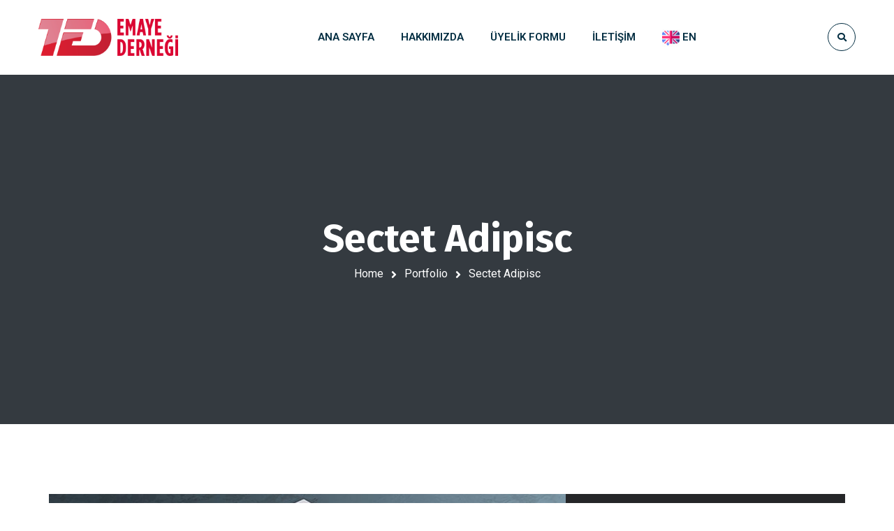

--- FILE ---
content_type: text/html; charset=UTF-8
request_url: http://www.emayedernegi.com/portfolio-item/sectet-adipisc/
body_size: 10740
content:
<!DOCTYPE html>
<html lang="tr">
<head>
	<meta name="viewport" content="width=device-width, initial-scale=1" />
	<meta http-equiv="Content-Type" content="text/html; charset=UTF-8" />
	<title>Sectet Adipisc &#8211; Emaye Derneği</title>
<meta name='robots' content='max-image-preview:large' />
<link rel='dns-prefetch' href='//fonts.googleapis.com' />
<link rel='dns-prefetch' href='//s.w.org' />
<link rel="alternate" type="application/rss+xml" title="Emaye Derneği &raquo; beslemesi" href="http://www.emayedernegi.com/feed/" />
<link rel="alternate" type="application/rss+xml" title="Emaye Derneği &raquo; yorum beslemesi" href="http://www.emayedernegi.com/comments/feed/" />
<link rel="alternate" type="application/rss+xml" title="Emaye Derneği &raquo; Sectet Adipisc yorum beslemesi" href="http://www.emayedernegi.com/portfolio-item/sectet-adipisc/feed/" />
<link rel='stylesheet' id='owl-carousel-css'  href='http://www.emayedernegi.com/wp-content/plugins/gyan-elements/assets/css/owl.carousel.min.css?ver=2.3.4' type='text/css' media='all' />
<link rel='stylesheet' id='magnific-popup-css'  href='http://www.emayedernegi.com/wp-content/plugins/gyan-elements/assets/css/magnific-popup.min.css?ver=1.1.0' type='text/css' media='all' />
<link rel='stylesheet' id='gyan-global-css'  href='http://www.emayedernegi.com/wp-content/plugins/gyan-elements/addons/css/gyan-global-min.css?ver=1.1.6' type='text/css' media='all' />
<link rel='stylesheet' id='gyan-grid-css'  href='http://www.emayedernegi.com/wp-content/plugins/gyan-elements/addons/css/gyan-grid-min.css?ver=1.1.6' type='text/css' media='all' />
<link rel='stylesheet' id='gyan-basic-addons-css'  href='http://www.emayedernegi.com/wp-content/plugins/gyan-elements/addons/css/gyan-basic-addons-min.css?ver=1.1.6' type='text/css' media='all' />
<link rel='stylesheet' id='gyan-advanced-addons-css'  href='http://www.emayedernegi.com/wp-content/plugins/gyan-elements/addons/css/gyan-advanced-addons-min.css?ver=1.1.6' type='text/css' media='all' />
<link rel='stylesheet' id='gyan-portfolio-css'  href='http://www.emayedernegi.com/wp-content/plugins/gyan-elements/addons/css/gyan-portfolio-min.css?ver=1.1.6' type='text/css' media='all' />
<link rel='stylesheet' id='wp-block-library-css'  href='http://www.emayedernegi.com/wp-includes/css/dist/block-library/style.min.css?ver=5.7.1' type='text/css' media='all' />
<link rel='stylesheet' id='gyan-widget-style-css'  href='http://www.emayedernegi.com/wp-content/plugins/gyan-elements/widgets/custom-widgets-min.css?ver=1.1.6' type='text/css' media='all' />
<link rel='stylesheet' id='rs-plugin-settings-css'  href='http://www.emayedernegi.com/wp-content/plugins/revslider/public/assets/css/rs6.css?ver=6.3.4' type='text/css' media='all' />
<style id='rs-plugin-settings-inline-css' type='text/css'>
#rs-demo-id {}
</style>
<link rel='stylesheet' id='swm-google-fonts-css'  href='//fonts.googleapis.com/css?family=Roboto%3A400%2C400italic%2C500%2C500italic%2C600%2C600italic%2C700%2C700italic%7CRoboto%3A600%7CFira+Sans%3A700%7CFira+Sans%3A700%7CFira+Sans%3A700&#038;display=swap&#038;subset=latin%2Clatin-ext&#038;ver=1.1.6' type='text/css' media='all' />
<link rel='stylesheet' id='font-awesome-free-css'  href='http://www.emayedernegi.com/wp-content/themes/bizix/webfonts/font-awesome.min.css?ver=1.1.6' type='text/css' media='all' />
<link rel='stylesheet' id='swm-theme-style-minify-css'  href='http://www.emayedernegi.com/wp-content/themes/bizix/css/global-header-layout-min.css?ver=1.1.6' type='text/css' media='all' />
<link rel='stylesheet' id='elementor-icons-css'  href='http://www.emayedernegi.com/wp-content/plugins/elementor/assets/lib/eicons/css/elementor-icons.min.css?ver=5.12.0' type='text/css' media='all' />
<link rel='stylesheet' id='elementor-frontend-css'  href='http://www.emayedernegi.com/wp-content/plugins/elementor/assets/css/frontend.min.css?ver=3.3.1' type='text/css' media='all' />
<style id='elementor-frontend-inline-css' type='text/css'>
@font-face{font-family:eicons;src:url(http://www.emayedernegi.com/wp-content/plugins/elementor/assets/lib/eicons/fonts/eicons.eot?5.10.0);src:url(http://www.emayedernegi.com/wp-content/plugins/elementor/assets/lib/eicons/fonts/eicons.eot?5.10.0#iefix) format("embedded-opentype"),url(http://www.emayedernegi.com/wp-content/plugins/elementor/assets/lib/eicons/fonts/eicons.woff2?5.10.0) format("woff2"),url(http://www.emayedernegi.com/wp-content/plugins/elementor/assets/lib/eicons/fonts/eicons.woff?5.10.0) format("woff"),url(http://www.emayedernegi.com/wp-content/plugins/elementor/assets/lib/eicons/fonts/eicons.ttf?5.10.0) format("truetype"),url(http://www.emayedernegi.com/wp-content/plugins/elementor/assets/lib/eicons/fonts/eicons.svg?5.10.0#eicon) format("svg");font-weight:400;font-style:normal}
</style>
<link rel='stylesheet' id='elementor-post-8-css'  href='http://www.emayedernegi.com/wp-content/uploads/elementor/css/post-8.css?ver=1627208055' type='text/css' media='all' />
<link rel='stylesheet' id='elementor-global-css'  href='http://www.emayedernegi.com/wp-content/uploads/elementor/css/global.css?ver=1627208056' type='text/css' media='all' />
<link rel='stylesheet' id='elementor-post-1122-css'  href='http://www.emayedernegi.com/wp-content/uploads/elementor/css/post-1122.css?ver=1631849628' type='text/css' media='all' />
<link rel='stylesheet' id='google-fonts-1-css'  href='https://fonts.googleapis.com/css?family=Roboto%3A100%2C100italic%2C200%2C200italic%2C300%2C300italic%2C400%2C400italic%2C500%2C500italic%2C600%2C600italic%2C700%2C700italic%2C800%2C800italic%2C900%2C900italic%7CRoboto+Slab%3A100%2C100italic%2C200%2C200italic%2C300%2C300italic%2C400%2C400italic%2C500%2C500italic%2C600%2C600italic%2C700%2C700italic%2C800%2C800italic%2C900%2C900italic&#038;display=auto&#038;subset=latin-ext&#038;ver=5.7.1' type='text/css' media='all' />
<script type='text/javascript' src='http://www.emayedernegi.com/wp-includes/js/jquery/jquery.min.js?ver=3.5.1' id='jquery-core-js'></script>
<script type='text/javascript' src='http://www.emayedernegi.com/wp-includes/js/jquery/jquery-migrate.min.js?ver=3.3.2' id='jquery-migrate-js'></script>
<script type='text/javascript' src='http://www.emayedernegi.com/wp-content/plugins/revslider/public/assets/js/rbtools.min.js?ver=6.3.4' id='tp-tools-js'></script>
<script type='text/javascript' src='http://www.emayedernegi.com/wp-content/plugins/revslider/public/assets/js/rs6.min.js?ver=6.3.4' id='revmin-js'></script>
<link rel="https://api.w.org/" href="http://www.emayedernegi.com/wp-json/" /><link rel="alternate" type="application/json" href="http://www.emayedernegi.com/wp-json/wp/v2/portfolio/1122" /><link rel="EditURI" type="application/rsd+xml" title="RSD" href="http://www.emayedernegi.com/xmlrpc.php?rsd" />
<link rel="wlwmanifest" type="application/wlwmanifest+xml" href="http://www.emayedernegi.com/wp-includes/wlwmanifest.xml" /> 
<meta name="generator" content="WordPress 5.7.1" />
<link rel="canonical" href="http://www.emayedernegi.com/portfolio-item/sectet-adipisc/" />
<link rel='shortlink' href='http://www.emayedernegi.com/?p=1122' />
<link rel="alternate" type="application/json+oembed" href="http://www.emayedernegi.com/wp-json/oembed/1.0/embed?url=http%3A%2F%2Fwww.emayedernegi.com%2Fportfolio-item%2Fsectet-adipisc%2F" />
<link rel="alternate" type="text/xml+oembed" href="http://www.emayedernegi.com/wp-json/oembed/1.0/embed?url=http%3A%2F%2Fwww.emayedernegi.com%2Fportfolio-item%2Fsectet-adipisc%2F&#038;format=xml" />
<style type="text/css">.recentcomments a{display:inline !important;padding:0 !important;margin:0 !important;}</style><link rel="icon" href="http://www.emayedernegi.com/wp-content/uploads/2021/08/cropped-favicon-32x32.png" sizes="32x32" />
<link rel="icon" href="http://www.emayedernegi.com/wp-content/uploads/2021/08/cropped-favicon-192x192.png" sizes="192x192" />
<link rel="apple-touch-icon" href="http://www.emayedernegi.com/wp-content/uploads/2021/08/cropped-favicon-180x180.png" />
<meta name="msapplication-TileImage" content="http://www.emayedernegi.com/wp-content/uploads/2021/08/cropped-favicon-270x270.png" />
<script type="text/javascript">function setREVStartSize(e){
			//window.requestAnimationFrame(function() {				 
				window.RSIW = window.RSIW===undefined ? window.innerWidth : window.RSIW;	
				window.RSIH = window.RSIH===undefined ? window.innerHeight : window.RSIH;	
				try {								
					var pw = document.getElementById(e.c).parentNode.offsetWidth,
						newh;
					pw = pw===0 || isNaN(pw) ? window.RSIW : pw;
					e.tabw = e.tabw===undefined ? 0 : parseInt(e.tabw);
					e.thumbw = e.thumbw===undefined ? 0 : parseInt(e.thumbw);
					e.tabh = e.tabh===undefined ? 0 : parseInt(e.tabh);
					e.thumbh = e.thumbh===undefined ? 0 : parseInt(e.thumbh);
					e.tabhide = e.tabhide===undefined ? 0 : parseInt(e.tabhide);
					e.thumbhide = e.thumbhide===undefined ? 0 : parseInt(e.thumbhide);
					e.mh = e.mh===undefined || e.mh=="" || e.mh==="auto" ? 0 : parseInt(e.mh,0);		
					if(e.layout==="fullscreen" || e.l==="fullscreen") 						
						newh = Math.max(e.mh,window.RSIH);					
					else{					
						e.gw = Array.isArray(e.gw) ? e.gw : [e.gw];
						for (var i in e.rl) if (e.gw[i]===undefined || e.gw[i]===0) e.gw[i] = e.gw[i-1];					
						e.gh = e.el===undefined || e.el==="" || (Array.isArray(e.el) && e.el.length==0)? e.gh : e.el;
						e.gh = Array.isArray(e.gh) ? e.gh : [e.gh];
						for (var i in e.rl) if (e.gh[i]===undefined || e.gh[i]===0) e.gh[i] = e.gh[i-1];
											
						var nl = new Array(e.rl.length),
							ix = 0,						
							sl;					
						e.tabw = e.tabhide>=pw ? 0 : e.tabw;
						e.thumbw = e.thumbhide>=pw ? 0 : e.thumbw;
						e.tabh = e.tabhide>=pw ? 0 : e.tabh;
						e.thumbh = e.thumbhide>=pw ? 0 : e.thumbh;					
						for (var i in e.rl) nl[i] = e.rl[i]<window.RSIW ? 0 : e.rl[i];
						sl = nl[0];									
						for (var i in nl) if (sl>nl[i] && nl[i]>0) { sl = nl[i]; ix=i;}															
						var m = pw>(e.gw[ix]+e.tabw+e.thumbw) ? 1 : (pw-(e.tabw+e.thumbw)) / (e.gw[ix]);					
						newh =  (e.gh[ix] * m) + (e.tabh + e.thumbh);
					}				
					if(window.rs_init_css===undefined) window.rs_init_css = document.head.appendChild(document.createElement("style"));					
					document.getElementById(e.c).height = newh+"px";
					window.rs_init_css.innerHTML += "#"+e.c+"_wrapper { height: "+newh+"px }";				
				} catch(e){
					console.log("Failure at Presize of Slider:" + e)
				}					   
			//});
		  };</script>
<style id="swm_customizer_css_output" type="text/css">@media (min-width:1200px){.swm-container{max-width:1200px;}}#swm-go-top-scroll-btn{background:#252628;color:#ffffff;}body{font-size:16px;line-height:1.7;}.swm-site-content h1{font-size:40px;line-height:55px;}.swm-site-content h2{font-size:33px;line-height:50px;}.swm-site-content h3{font-size:29px;line-height:40px;}.swm-site-content h4{font-size:25px;line-height:36px;}.swm-site-content h5{font-size:22px;line-height:30px;}.swm-site-content h6{font-size:19px;line-height:25px;}h4.vc_tta-panel-title{font-size:16px;}body{font-family:Roboto;font-style:normal !important;font-weight:400;}.swm-site-content .sidebar .swm-sidebar-ttl h3,.swm-sidepanel .swm-sidepanel-ttl h3,.footer .swm-footer-widget h3,.gyan_widget_tabs .gyan_wid_tabs li,.gyan-heading-text,.swm-heading-text,blockquote.wp-block-quote.is-style-large p,p.has-large-font-size,.has-drop-cap:not(:focus)::first-letter{font-family:Fira Sans;font-style:normal !important;font-weight:700;}h1,h2,h3,h4,h5,h6,.gyan_fancy_heading_text,.gyan-heading-font,.gyan-font-heading,.swm-heading-font,.swm-font-heading,.swm-pf-only-title,.gyan_events_main_title{font-family:Fira Sans;font-style:normal !important;font-weight:700;}h4.vc_tta-panel-title{font-family:Roboto;font-weight:400;}.swm-site-content blockquote,.swm-site-content blockquote p{font-family:Roboto;font-weight:400;}.swm-container{padding:0 15px;}@media only screen and (min-width:980px){.swm-topbar-content .left:after,.swm-topbar-content .left:before{left:-15px;width:calc(100% + 15px);}.swm-topbar-content .left:after{left:-6px;}}.swm-main-container.swm-site-content{padding-top:100px;padding-bottom:100px;}@media only screen and (max-width:767px){.swm-main-container.swm-site-content{padding-top:80px;padding-bottom:80px;}}@media only screen and (max-width:480px){.swm-main-container.swm-site-content{padding-top:60px;padding-bottom:60px;}}@media only screen and (min-width:980px){}.swm-site-content a{color:#d83030;}.swm-site-content a:hover,ul.swm-search-list li h4 a:hover,.swm-content-color a:hover,.swm-related-link a:hover{color:#d83030;}a.swm-button span:hover,button.swm-button:hover,.swm-site-content a.button:hover,.swm-site-content a.button.button-alt,.swm-site-content a.button.button-alt:hover,.swm-sidepanel .tagcloud a,.sidebar .tagcloud a,.sidebar .tagcloud a:hover,.sidebar a.swm-button-hover-white,a.swm-button:hover,.swm-post-single-tags a:hover,blockquote:before,a.comment-reply-link:hover,.sidebar #wp-calendar caption,.swm-sidepanel #wp-calendar caption,ul.swm-post-author-icon li:hover a,.swm-pagination .page-numbers.current,.swm-pagination-menu>span,.swm-pagination-menu>a:hover,.swm-next-prev-pagination a:hover,.swm-pagination a.page-numbers:hover,span.post-page-numbers.current,.swm-pagination-menu a:hover,.swm-site-content a.post-page-numbers:hover,.gyan-pagination-menu>a:hover,.gyan-next-prev-pagination a:hover,.gyan-pagination .page-numbers.current,.gyan-pagination-menu>span,.gyan-pagination a.page-numbers:hover,.gyan-pagination-menu a:hover,.wp-block-pullquote::before,.wp-block-button a,.is-style-outline .wp-block-button__link:hover,.wp-block-file a.wp-block-file__button,.footer #wp-calendar caption{background:#d83030;color:#ffffff;}.swm-primary-skin-col,.sidebar .gyan-posts-slider-widget .owl-next,.sidebar .gyan-posts-slider-widget .owl-prev,.sidebar .gyan-posts-slider-widget-meta-cat a,.is-style-outline .wp-block-button__link,.has-drop-cap:not(:focus)::first-letter,.swm-site-content table tr th a,#commentform p.logged-in-as a,a.swm-pp-link-title span.swm-heading-text:hover,.comment-form-author:before,.comment-form-email:before,.comment-form-comment:before,.swm-post-meta i,a.swm-pp-link-title span:hover{color:#d83030;}.swm-post-date-line:before,.swm-mobi-nav-close{background:#d83030;}.swm-next-prev-box:hover a .swm-pp-arrow i{color:#ffffff;}.swm-mobi-nav-close:before,.swm-mobi-nav-close:after{background:#ffffff;}input[type=text]:focus,input[type="password"]:focus,input[type="email"]:focus,input[type="number"]:focus,input[type="url"]:focus,input[type="tel"]:focus,input[type="search"]:focus,textarea:focus,.comment-form textarea:focus,.post-password-form input[type=password]:focus,#commentform input[type="text"]:focus,input[type="password"]:focus,#commentform textarea:focus,.widget_search .swm-search-form input[type="text"]:focus,ul.swm-post-author-icon li:hover a,.swm-post-single-tags a:hover,.sidebar .gyan-posts-slider-widget .owl-dot.active,.swm-sidepanel .gyan-posts-slider-widget .owl-dot.active,.sticky .swm-post-content-block,blockquote,.swm-site-content blockquote,.is-style-outline .wp-block-button__link,.is-style-outline .wp-block-button__link:hover{border-color:#d83030;}a.swm-button span,button.swm-button,.swm-site-content a.button,.swm-site-content a.button.button-alt2,.swm-site-content a.button.button-alt2:hover,button.button,.swm-next-prev-box:hover .swm-pp-arrow,a.swm-button,.swm-post-meta-date,.sidebar table#wp-calendar thead th,.swm-sidepanel #wp-calendar thead,.swm-sidepanel .tagcloud a:hover,.sidebar .tagcloud a:hover,.wp-block-pullquote.is-style-solid-color:not(.has-background-color),.wp-block-button a:hover,.wp-block-file a.wp-block-file__button:hover{background:#252628;color:#ffffff;}.swm-pp-view-all a i,.comment-date i,.swm-site-content h5 a:hover,.swm-search-page-readmore a:hover,.sidebar .widget_search .swm-search-form button.swm-search-button,.swm-sidepanel .widget_search .swm-search-form button.swm-search-button,.swm-next-prev-box a .swm-pp-arrow i,.swm-pp-arrow i,.swm-pp-link-title i.fa,a.comment-edit-link,.sidebar a.swm-button-hover-white:hover,.sidebar .gyan-posts-slider-widget .owl-next:hover,.sidebar .gyan-posts-slider-widget .owl-prev:hover,.sidebar .gyan-posts-slider-widget-meta-cat a:hover,#commentform p.logged-in-as a:hover{color:#252628;}.swm-pp-view-all a span:hover,.gyan-recent-post-style-two .gyan-recent-post-meta ul li:after,blockquote:after{background:#252628;}.sidebar a.swm-button-hover-white:hover{background:#ffffff;}.swm-about-author-left,.swm-about-author-left a,.swm-about-author-left a:hover,.swm-pp-view-all a span:hover i,.swm-secondary-skin-text{color:#ffffff;}::selection{background:#d83030;color:#ffffff;}::-moz-selection{background:#d83030;color:#ffffff;}button,html input[type="button"],input[type=button],input[type="reset"],input[type="submit"],a.button,button.button,.button,.gyan-button,a.gyan-button,input.gyan-button,button.gyan-button,input.gyan-button[type="submit"],a.swm-button{background:#d83030;color:#ffffff;}.swm-site-content button:hover,html input[type="button"]:hover,input[type=button]:hover,input[type="reset"]:hover,input[type="submit"]:hover,a.button:hover,button.button:hover,.button:hover,.gyan-button:hover,a.gyan-button:hover,input.gyan-button:hover,button.gyan-button:hover,input.gyan-button[type="submit"]:hover,a.swm-button:hover{background:#252628;color:#ffffff;}.swm-header-main-container{background:#ffffff;}@media only screen and (max-width:767px){body.transparentHeader .swm-header{background:#ffffff;}}.swm-logo{width:200px;}@media only screen and (min-width:768px){.header-main,.swm-header-logo-section,.swm-header-search,.swm-header-button-wrap,#swm-mobi-nav-btn,#swm-sidepanel-trigger,.swm-sidepanel-trigger-wrap,.swm_header_contact_info{height:107px;}}@media only screen and (max-width:767px){.header-main,.swm-header-logo-section,.swm-header-button-wrap,.swm-header-search,#swm-mobi-nav-btn,#swm-sidepanel-trigger,.swm-sidepanel-trigger-wrap{height:107px;}}@media only screen and (max-width:480px){.header-main,.swm-header-logo-section,.swm-header-button-wrap,.swm-header-search,#swm-mobi-nav-btn,#swm-sidepanel-trigger,.swm-sidepanel-trigger-wrap{height:80px;}}@media (min-width:1200px){body:not(.swm-l-boxed) .header_2_alt #swm-main-nav-holder.sticky-on .swm-infostack-menu,body:not(.swm-l-boxed) .header_2 #swm-main-nav-holder.sticky-on .swm-infostack-menu,body:not(.swm-l-boxed) .header_2_t #swm-main-nav-holder.sticky-on .swm-infostack-menu {max-width:1170px;}}@media (max-width:1199px){body:not(.swm-l-boxed) .header_2_alt #swm-main-nav-holder.sticky-on .swm-infostack-menu,body:not(.swm-l-boxed) .header_2 #swm-main-nav-holder.sticky-on .swm-infostack-menu,body:not(.swm-l-boxed) .header_2_t #swm-main-nav-holder.sticky-on .swm-infostack-menu {max-width:calc(100% - 30px);}}.swm-primary-nav>li.pm-dropdown ul li a span,ul.swm-primary-nav>li>a{font-family:Roboto;font-style:normal;font-weight:600;}ul.swm-primary-nav>li{line-height:107px;}ul.swm-primary-nav>li>a{font-size:15px;margin:0 19px;text-transform:uppercase;}.swm-infostack-menu,.header_2_alt .swm-infostack-menu:before,.swm-infostack-menu:after{background:rgba(242,242,242,1);}.swm-primary-nav>li.pm-dropdown ul,.swm-primary-nav>li.megamenu-on ul>li>ul>li{font-size:14px;text-transform:none;}.swm-primary-nav>li.megamenu-on>ul>li span.megamenu-column-header a{font-size:20px;color:#032e42;}.swm-primary-nav>li.megamenu-on>ul>li>ul li a span{padding-top:5px;padding-bottom:5px;line-height:23px;}.swm-primary-nav>li.pm-dropdown ul li a{padding-top:7px;padding-bottom:7px;}.swm-primary-nav>li.pm-dropdown ul{width:236px;left:19px;}.swm-primary-nav>li.pm-dropdown li.menu-item-has-children>a:after{display:none;}#swm-mobi-nav ul li{font-size:14px;text-transform:none;}@media only screen and (max-width:979px){#swm-mobi-nav-icon{display:block;}.swm-primary-nav-wrap{display:none;}.swm-header-menu-section-wrap {margin-bottom:0;}ul.swm-primary-nav>li>a>span>i{width:auto;display:inline-block;height:auto;margin-right:8px;}.swm-main-nav{float:right;}}.swm_searchbox_holder{background-color:rgba(37,38,40,0.99);}.swm_header_contact_info,.swm_header_contact_info a{color:#032e42;}.swm-cih-subtitle{color:#676767;}.swm-cih-icon{color:#d83030;}.swm-cih-title{font-size:16px;}.swm-cih-subtitle{font-size:15px;}.swm-header-cinfo-column:before{background:#032e42;}ul.swm-header-socials li a{color:#676767;background:#f5f5f5;}ul.swm-header-socials li:hover a{color:#ffffff;background:#d83030;}.header_2_t ul.swm-header-socials li a{border-color:#676767;}.header_2_t ul.swm-header-socials li a:hover{border-color:#ffffff;}.swm-sub-header-title,h1.swm-sub-header-title{font-family:Fira Sans;font-size:55px;text-transform:none;color:#ffffff;font-weight:700;font-style:normal !important;}.swm-sub-header{height:500px;background-color:#343a40;}body.transparentHeader .swm-sub-header{padding-top:107px;}@media(max-width:767px){.swm-sub-header{height:400px;}body.transparentHeader .swm-sub-header{padding-top:107px;}.swm-sub-header-title,h1.swm-sub-header-title{font-size:45px;}}@media(max-width:480px){.swm-sub-header{height:300px;}body.transparentHeader .swm-sub-header{padding-top:80px;}.swm-sub-header-title,h1.swm-sub-header-title{font-size:27px;}}.swm-breadcrumbs,.swm-breadcrumbs a{color:#ffffff;font-size:16px;text-transform:none;}.swm-breadcrumbs a:hover{color:#ffffff;}.swm-breadcrumbs span.swm-bc-sep{color:#ffffff;}.swm-site-content .sidebar .swm-sidebar-ttl h3 span,.swm-site-content .swm-archives-content h4,.swm-about-author-title-subtitle a{font-size:19px;letter-spacing:0px;text-transform:none;}.sidebar .recent_posts_slider a,.sidebar a,.sidebar .tp_recent_tweets .twitter_time{color:#676767;}.swm-post-title h2,.swm-post-title h2 a,.swm-post-title h1{letter-spacing:0px;text-transform:none;}h5.swm-single-pg-titles,#comments h5.swm-single-pg-titles,#respond h3.comment-reply-title{font-size:25px;letter-spacing:0px;text-transform:none;line-height:44px;}.swm-post-title h1{letter-spacing:0px;text-transform:none;}@media only screen and (min-width:768px){#swm-item-entries .swm-post-title h1{font-size:30px;line-height:40px;}}.footer{background-color:#252628;}.footer,.footer p{font-size:15px;line-height:30px;}.footer .swm-footer-widget h3{font-size:20px;color:#ffffff;letter-spacing:0px;text-transform:none;line-height:30px;}.swm_contact_footer:before{border-color:#3b3c3f;}</style></head>
<body class="portfolio-template portfolio-template-elementor_header_footer single single-portfolio postid-1122 layout-full-width_page swm-no-boxed swm-stickyOn topbarOn noTopbar elementor-default elementor-template-full-width elementor-kit-8 elementor-page elementor-page-1122" data-boxed-margin="40">
	

	
	<div class="swm_searchbox_holder">
	<div class="swm_searchbox_table">
		<div class="swm_searchbox_close swm-transition"><span></span></div>
		<div class="swm_searchbox_table_cell">
			<div class="swm_container">
				<div class="swm_overlay_search_box">
					<form method="get" action="http://www.emayedernegi.com//" class="swm-search-form">
				<div class="swm-search-form_inner">
					<input type="text" placeholder="Search..." name="s" class="swm-search-form-input" autocomplete="off" />
					<button type="submit" class="swm-search-button swm-css-transition"><i class="fas fa-search"></i></button>
					<div class="clear"></div>
				</div>
			</form>				</div>
			</div>
		</div>
	</div>
</div>
	
	<div id="swm-page">
		<div id="swm-outer-wrap" class="clear">			<div id="swm-wrap" class="clear">
				<div class="swm-all-header-wrapper">
	<div class="swm-main-container swm-header-main-container header_1 brd-small">
		
			<div class="swm-header header_1s" id="swm-header">
		<div class="swm-header-container-wrap" id="swm-main-nav-holder" data-sticky-hide="768">
			<div class="swm-container header-main" >

				<div class="swm-header-logo-section">
					
	<div class="swm-logo">
		<div class="swm-logo-img">
			<a href="http://www.emayedernegi.com/" title="Emaye Derneği">
				<img class="swm-std-logo" style="max-width:200px;" src="http://emayedernegi.com/wp-content/uploads/2021/08/EMAYE_LOGO_TR.png" alt="Emaye Derneği" />
				<img class="swm-sticky-logo" style="max-width:126px;" src="http://emayedernegi.com/wp-content/uploads/2021/01/EMAYE_LOGO.png" alt="Emaye Derneği" />
			</a>
		</div>
		<div class="clear"></div>
	</div>
				</div>

				
					<div class="swm-header-button-search">

													<div class="swm-header-search">
								<span class="swm-transition"><i class="fas fa-search"></i></span>
							</div>
						
						
											</div>
				
				<div class="swm-header-menu-section-wrap">
					<div class="swm-header-menu-section" id="swm-primary-navigation">

						<div class="swm-main-nav">

							<div id="swm-mobi-nav-icon">
								<div id="swm-mobi-nav-btn"><span class="swm-mobi-nav-btn-box"><span class="swm-transition"><span class="swm-transition"></span></span></span></div>
								<div class="clear"></div>
							</div>

							<div class="swm-primary-nav-wrap">
								<ul id="swm-primary-nav" class="swm-primary-nav"><li id="menu-item-2050" class="menu-item menu-item-type-post_type menu-item-object-page menu-item-home menu-item-2050 megamenu-first-element"><a href="http://www.emayedernegi.com/"><span>ANA SAYFA</span></a></li><li id="menu-item-1949" class="menu-item menu-item-type-custom menu-item-object-custom menu-item-1949 megamenu-first-element"><a href="http://emayedernegi.com/hakkimizda/"><span>HAKKIMIZDA</span></a></li><li id="menu-item-1952" class="menu-item menu-item-type-custom menu-item-object-custom menu-item-1952 megamenu-first-element"><a href="http://emayedernegi.com/uyelik-formu/"><span>ÜYELİK FORMU</span></a></li><li id="menu-item-2042" class="menu-item menu-item-type-post_type menu-item-object-page menu-item-2042 megamenu-first-element"><a href="http://www.emayedernegi.com/iletisim/"><span>İLETİŞİM</span></a></li><li id="menu-item-2219" class="menu-item menu-item-type-custom menu-item-object-custom menu-item-2219 megamenu-first-element"><a href="http://turkishenamelassociation.com/"><span><img src="http://www.emayedernegi.com/wp-content/uploads/2022/06/english-language-1-e1656091714341.png">&nbsp;EN</img></span></a></li></ul>							</div>
							<div class="clear"></div>

						</div>
						<div class="clear"></div>

					</div>  <!-- swm-header-menu-section -->
				</div>

				<div class="clear"></div>

				<div id="swm-mobi-nav">
					<span class="swm-mobi-nav-close"></span>
					<div class="clear"></div>
				</div>
				<div id="swm-mobi-nav-overlay-bg" class="swm-css-transition"></div>

			</div>   <!-- swm-container -->

		</div> <!-- swm-header-container-wrap -->

</div> <!-- .swm-header -->			<div class="clear"></div>

			
	</div>	<!-- swm-header-main-container -->
</div><div class="swm-header-placeholder" data-header-d="80" data-header-t="80" data-header-m="80" ></div>		<div id="swm-sub-header" class="swm-sub-header swm-title-position-title-center">
			<div class="swm-container swm-css-transition">

				<div class="swm-sub-header-title-bc">

											<div class="swm-sub-header-title-wrap">
							<h1 class="swm-sub-header-title entry-title"><span>Sectet Adipisc</span></h1><div class="clear"></div>						</div>
													<div class="swm-sub-header-breadcrumbs swm-hide-">
								<div class="swm-breadcrumbs"><a href="http://www.emayedernegi.com/" title="Emaye Derneği" rel="home" class="swm-bc-trail-begin">Home</a> <span class="swm-bc-sep"></span> <a href="" title="Portfolio">Portfolio</a> <span class="swm-bc-sep"></span> <span class="swm-bc-trail-end">Sectet Adipisc</span><div class="clear"></div></div>							</div>
																<div class="clear"></div>
				</div>

			</div>
		</div> <!-- #swm-sub-header -->
				<div class="swm-main-container swm-site-content swm-css-transition" >		<div data-elementor-type="wp-post" data-elementor-id="1122" class="elementor elementor-1122" data-elementor-settings="[]">
							<div class="elementor-section-wrap">
							<section class="elementor-section elementor-top-section elementor-element elementor-element-698ec109 elementor-section-stretched elementor-section-boxed elementor-section-height-default elementor-section-height-default" data-id="698ec109" data-element_type="section" data-settings="{&quot;stretch_section&quot;:&quot;section-stretched&quot;}">
						<div class="elementor-container elementor-column-gap-no">
					<div class="elementor-column elementor-col-100 elementor-top-column elementor-element elementor-element-5872c7e9" data-id="5872c7e9" data-element_type="column">
			<div class="elementor-widget-wrap elementor-element-populated">
								<section class="elementor-section elementor-inner-section elementor-element elementor-element-29aac08a elementor-section-boxed elementor-section-height-default elementor-section-height-default" data-id="29aac08a" data-element_type="section">
						<div class="elementor-container elementor-column-gap-default">
					<div class="elementor-column elementor-col-50 elementor-inner-column elementor-element elementor-element-794e6d4b" data-id="794e6d4b" data-element_type="column" data-settings="{&quot;background_background&quot;:&quot;classic&quot;}">
			<div class="elementor-widget-wrap elementor-element-populated">
								<div class="elementor-element elementor-element-6fbf193d elementor-widget elementor-widget-spacer" data-id="6fbf193d" data-element_type="widget" data-widget_type="spacer.default">
				<div class="elementor-widget-container">
					<div class="elementor-spacer">
			<div class="elementor-spacer-inner"></div>
		</div>
				</div>
				</div>
					</div>
		</div>
				<div class="elementor-column elementor-col-50 elementor-inner-column elementor-element elementor-element-638ee0f9" data-id="638ee0f9" data-element_type="column" data-settings="{&quot;background_background&quot;:&quot;classic&quot;}">
			<div class="elementor-widget-wrap elementor-element-populated">
								<div class="elementor-element elementor-element-7d82b16c gyan-infobox-position-left gyan-infobox-center-no gyan-hover-animation-none gyan-animation-box-fade elementor-widget elementor-widget-gyan_info_box" data-id="7d82b16c" data-element_type="widget" data-widget_type="gyan_info_box.default">
				<div class="elementor-widget-container">
			
		<div class="gyan-info-box gyan-animation-box gyan-ease-transition">

			
			
				<div class="gyan-infobox-icon-holder gyan-ease-transition">

					
					
					
											<span class="gyan-infobox-image">
							<img width="53" height="53" src="http://www.emayedernegi.com/wp-content/uploads/2020/02/pf-icon1.png" class="attachment-full size-full" alt="" loading="lazy" />						</span>
					
					
				</div>

			
			<div class="gyan-infobox-content-holder">

				
					<h4 class="gyan-infobox-title gyan-ease-transition">
												Client Details											</h4>

				
				
				
					<div class="gyan-infobox-content gyan-ease-transition">
						Better Homes and Garden<br/>
654, Station Road, NewYork.					</div>

				
				
				<div class="clear"></div>
			</div>
		</div>
			</div>
				</div>
				<div class="elementor-element elementor-element-175fbf82 gyan-infobox-position-left gyan-infobox-center-no gyan-hover-animation-none gyan-animation-box-fade elementor-widget elementor-widget-gyan_info_box" data-id="175fbf82" data-element_type="widget" data-widget_type="gyan_info_box.default">
				<div class="elementor-widget-container">
			
		<div class="gyan-info-box gyan-animation-box gyan-ease-transition">

			
			
				<div class="gyan-infobox-icon-holder gyan-ease-transition">

					
					
					
											<span class="gyan-infobox-image">
							<img width="53" height="53" src="http://www.emayedernegi.com/wp-content/uploads/2020/02/pf-icon2.png" class="attachment-full size-full" alt="" loading="lazy" />						</span>
					
					
				</div>

			
			<div class="gyan-infobox-content-holder">

				
					<h4 class="gyan-infobox-title gyan-ease-transition">
												Services Provided											</h4>

				
				
				
					<div class="gyan-infobox-content gyan-ease-transition">
						Web Design, Logi Design, Print,<br/>
Domain Registration					</div>

				
				
				<div class="clear"></div>
			</div>
		</div>
			</div>
				</div>
				<div class="elementor-element elementor-element-1d980396 gyan-infobox-position-left gyan-infobox-center-no gyan-hover-animation-none gyan-animation-box-fade elementor-widget elementor-widget-gyan_info_box" data-id="1d980396" data-element_type="widget" data-widget_type="gyan_info_box.default">
				<div class="elementor-widget-container">
			
		<div class="gyan-info-box gyan-animation-box gyan-ease-transition">

			
			
				<div class="gyan-infobox-icon-holder gyan-ease-transition">

					
					
					
											<span class="gyan-infobox-image">
							<img width="53" height="53" src="http://www.emayedernegi.com/wp-content/uploads/2020/02/pf-icon3.png" class="attachment-full size-full" alt="" loading="lazy" />						</span>
					
					
				</div>

			
			<div class="gyan-infobox-content-holder">

				
					<h4 class="gyan-infobox-title gyan-ease-transition">
												Project Timeline											</h4>

				
				
				
					<div class="gyan-infobox-content gyan-ease-transition">
						5 Days for Web design, 3 Days for Logo Design and Print					</div>

				
				
				<div class="clear"></div>
			</div>
		</div>
			</div>
				</div>
					</div>
		</div>
							</div>
		</section>
					</div>
		</div>
							</div>
		</section>
				<section class="elementor-section elementor-top-section elementor-element elementor-element-5ff370a5 elementor-section-stretched elementor-section-boxed elementor-section-height-default elementor-section-height-default" data-id="5ff370a5" data-element_type="section" data-settings="{&quot;stretch_section&quot;:&quot;section-stretched&quot;}">
						<div class="elementor-container elementor-column-gap-no">
					<div class="elementor-column elementor-col-100 elementor-top-column elementor-element elementor-element-677b3488" data-id="677b3488" data-element_type="column">
			<div class="elementor-widget-wrap elementor-element-populated">
								<div class="elementor-element elementor-element-44a9761 elementor-widget elementor-widget-heading" data-id="44a9761" data-element_type="widget" data-widget_type="heading.default">
				<div class="elementor-widget-container">
			<h2 class="elementor-heading-title elementor-size-default">Project Overview</h2>		</div>
				</div>
				<div class="elementor-element elementor-element-224f3086 elementor-widget elementor-widget-text-editor" data-id="224f3086" data-element_type="widget" data-widget_type="text-editor.default">
				<div class="elementor-widget-container">
								<p>Perferendis repudiandae fugia rchitecto beatae reprederit vitae recusandae debitis facere quidem animi placeat maxime cuuntur at voluptatib uod numuam pariatur libero laborum laudantium non. Vitae optio, distinctio earum facere magni natus eaque esse corporis dolorem! Similique fugiat autem nostrum ullam cum est sunt magni maxime magnis dis parturient montes, nascetur ridiculus mus faucibus sed eros dapibus. Excepturi quos conse ctetur adipi sicing elit provi dent laud atium voluptas officiis minus rer um aliquid volup tatem ullam beatae nulla amet facere cum que provident quib usdam quasi expdita esse dolor emque porro perspi ciatis unde dolor es nihil esse stias placeat repellendus doloremque.</p><p>Perferendis repudiandae fugia rchitecto beatae reprederit vitae recusandae debitis facere quidem animi placeat maxime cuuntur at voluptatib uod numuam pariatur libero laborum laudantue esse corporis dolorem! Similique fugiat autem nostrum ullam cum est sunt magni maxime magnis dis parturient montes, nascetur ridiculus mus faucibus sed ibus sed eros dapibus. Exceros dapibus.</p>						</div>
				</div>
					</div>
		</div>
							</div>
		</section>
				<section class="elementor-section elementor-top-section elementor-element elementor-element-1df5e16f elementor-section-stretched elementor-section-boxed elementor-section-height-default elementor-section-height-default" data-id="1df5e16f" data-element_type="section" data-settings="{&quot;stretch_section&quot;:&quot;section-stretched&quot;}">
						<div class="elementor-container elementor-column-gap-no">
					<div class="elementor-column elementor-col-100 elementor-top-column elementor-element elementor-element-64c48537" data-id="64c48537" data-element_type="column">
			<div class="elementor-widget-wrap elementor-element-populated">
								<div class="elementor-element elementor-element-3371ffc9 elementor-widget elementor-widget-heading" data-id="3371ffc9" data-element_type="widget" data-widget_type="heading.default">
				<div class="elementor-widget-container">
			<h2 class="elementor-heading-title elementor-size-default">The Back Story</h2>		</div>
				</div>
				<div class="elementor-element elementor-element-54da8ab2 elementor-widget elementor-widget-text-editor" data-id="54da8ab2" data-element_type="widget" data-widget_type="text-editor.default">
				<div class="elementor-widget-container">
								<p>Perferendis repudiandae fugia rchitecto beatae reprederit vitae recusandae debitis facere quidem animi placeat maxime cuuntur at voluptatib uod numuam pariatur libero laborum laudantue esse corporis dolorem! Similique fugiat autem nostrum ullam cum est sunt magni maxime magnis dis parturient montes, nascetur ridiculus mus faucibus sed ibus sed eros dapibus. Exceros dapibus.</p>						</div>
				</div>
					</div>
		</div>
							</div>
		</section>
				<section class="elementor-section elementor-top-section elementor-element elementor-element-45768b3a elementor-section-stretched elementor-section-boxed elementor-section-height-default elementor-section-height-default" data-id="45768b3a" data-element_type="section" data-settings="{&quot;stretch_section&quot;:&quot;section-stretched&quot;}">
						<div class="elementor-container elementor-column-gap-extended">
					<div class="elementor-column elementor-col-33 elementor-top-column elementor-element elementor-element-527d4b33" data-id="527d4b33" data-element_type="column">
			<div class="elementor-widget-wrap elementor-element-populated">
								<div class="elementor-element elementor-element-15381173 elementor-widget elementor-widget-image" data-id="15381173" data-element_type="widget" data-widget_type="image.default">
				<div class="elementor-widget-container">
															<img width="707" height="661" src="http://www.emayedernegi.com/wp-content/uploads/2020/02/portfolio-single1.jpg" class="attachment-large size-large" alt="" loading="lazy" srcset="http://www.emayedernegi.com/wp-content/uploads/2020/02/portfolio-single1.jpg 707w, http://www.emayedernegi.com/wp-content/uploads/2020/02/portfolio-single1-300x280.jpg 300w" sizes="(max-width: 707px) 100vw, 707px" />															</div>
				</div>
					</div>
		</div>
				<div class="elementor-column elementor-col-33 elementor-top-column elementor-element elementor-element-ce5775e" data-id="ce5775e" data-element_type="column">
			<div class="elementor-widget-wrap elementor-element-populated">
								<div class="elementor-element elementor-element-654cc156 elementor-widget elementor-widget-image" data-id="654cc156" data-element_type="widget" data-widget_type="image.default">
				<div class="elementor-widget-container">
															<img width="707" height="661" src="http://www.emayedernegi.com/wp-content/uploads/2020/02/portfolio-single2.jpg" class="attachment-large size-large" alt="" loading="lazy" srcset="http://www.emayedernegi.com/wp-content/uploads/2020/02/portfolio-single2.jpg 707w, http://www.emayedernegi.com/wp-content/uploads/2020/02/portfolio-single2-300x280.jpg 300w" sizes="(max-width: 707px) 100vw, 707px" />															</div>
				</div>
					</div>
		</div>
				<div class="elementor-column elementor-col-33 elementor-top-column elementor-element elementor-element-57a9087e" data-id="57a9087e" data-element_type="column">
			<div class="elementor-widget-wrap elementor-element-populated">
								<div class="elementor-element elementor-element-5940177d elementor-widget elementor-widget-image" data-id="5940177d" data-element_type="widget" data-widget_type="image.default">
				<div class="elementor-widget-container">
															<img width="707" height="661" src="http://www.emayedernegi.com/wp-content/uploads/2020/02/portfolio-single3.jpg" class="attachment-large size-large" alt="" loading="lazy" srcset="http://www.emayedernegi.com/wp-content/uploads/2020/02/portfolio-single3.jpg 707w, http://www.emayedernegi.com/wp-content/uploads/2020/02/portfolio-single3-300x280.jpg 300w" sizes="(max-width: 707px) 100vw, 707px" />															</div>
				</div>
					</div>
		</div>
							</div>
		</section>
				<section class="elementor-section elementor-top-section elementor-element elementor-element-7f317b52 elementor-section-stretched elementor-section-boxed elementor-section-height-default elementor-section-height-default" data-id="7f317b52" data-element_type="section" data-settings="{&quot;stretch_section&quot;:&quot;section-stretched&quot;}">
						<div class="elementor-container elementor-column-gap-no">
					<div class="elementor-column elementor-col-100 elementor-top-column elementor-element elementor-element-44fb7938" data-id="44fb7938" data-element_type="column">
			<div class="elementor-widget-wrap elementor-element-populated">
								<div class="elementor-element elementor-element-3ad6a18c elementor-widget elementor-widget-text-editor" data-id="3ad6a18c" data-element_type="widget" data-widget_type="text-editor.default">
				<div class="elementor-widget-container">
								<p>Perferendis repudiandae fugia rchitecto beatae reprederit vitae recusandae debitis facere quidem animi placeat maxime cuuntur at voluptatib uod numuam pariatur libero laborum laudantium non. Vitae optio, distinctio earum facere magni natus eaque esse corporis dolorem! Similique fugiat autem nostrum ullam cum est sunt magni maxime magnis dis parturient montes, nascetur ridiculus mus faucibus sed eros dapibus. Excepturi quos conse ctetur adipi sicing elit provi dent laud atium voluptas officiis minus rer um aliquid volup tatem ullam beatae nulla amet facere cum que provident quib usdam quasi expdita esse dolor emque porro perspi ciatis unde dolor es nihil esse stias placeat repellendus doloremque.</p><p>Perferendis repudiandae fugia rchitecto beatae reprederit vitae recusandae debitis facere quidem animi placeat maxime cuuntur at voluptatib uod numuam pariatur libero laborum laudantue esse corporis dolorem! Similique fugiat autem nostrum ullam cum est sunt magni maxime magnis dis parturient montes, nascetur ridiculus mus faucibus sed ibus sed eros dapibus. Exceros dapibus.</p>						</div>
				</div>
					</div>
		</div>
							</div>
		</section>
						</div>
					</div>
				<div class="clear"></div>
	</div> <!-- .swm-main-container -->
	<div class="swm-main-container">

		<footer class="footer swm-css-transition" id="footer">

			
				<div class="swm-container">
								<div class="swm-large-footer col-4">

				
	<div class="swm-f-widget">
		<div class="gyan_custom_social_widget"><div id="gyan_social-2" class="widget widget_social"><div class="swm-footer-widget"><div class="swm-widget-content"><div><img class="gyan-wid-logo-img" style="width:150px" src="http://emayedernegi.com/wp-content/uploads/2021/01/EMAYE_LOGO_DISI-300x92.png" alt="" /></div><p>Derneğin Amacı, Ülkemizdeki emaye sektörünün her yönü ile geliştirilmesi, etkinliğinin arttırılması, üreticiler ve dernek üyeleri arasında iş birliğinin sağlanması ve Türk Emaye Sanayii’nin çıkarlarının korunmasıdır.</p>            <div class="gyan-sm-wid-icons ">
                <ul>
                    <li class="ic-medium ic-round"><a href="#" target=&quot;_blank&quot; style="color:#ffffff;background-color:#0e97d1;"><i class="fab fa-twitter"></i></a></li><li class="ic-medium ic-round"><a href="#" target=&quot;_blank&quot; style="color:#ffffff;background-color:#1b4195;"><i class="fab fa-facebook-f"></i></a></li><li class="ic-medium ic-round"><a href="#" target=&quot;_blank&quot; style="color:#ffffff;background-color:#b41a32;"><i class="fab fa-instagram"></i></a></li><li class="ic-medium ic-round"><a href="#" target=&quot;_blank&quot; style="color:#ffffff;background-color:#dd332c;"><i class="fab fa-youtube"></i></a></li><li class="ic-medium ic-round"><a href="#" target=&quot;_blank&quot; style="color:#ffffff;background-color:#0f72aa;"><i class="fab fa-linkedin-in"></i></a></li>                </ul>
            </div>
            <div class="clear"></div>
            <div class="clear"></div></div></div></div></div>	</div>



	<div class="swm-f-widget">
		<div id="nav_menu-2" class="widget widget_nav_menu"><div class="swm-footer-widget"><div class="swm-widget-content"><h3><span>Hakkımızda</span></h3><div class="clear"></div><div class="menu-ana-menu-container"><ul id="menu-ana-menu" class="menu"><li class="menu-item menu-item-type-post_type menu-item-object-page menu-item-home menu-item-2050"><a href="http://www.emayedernegi.com/">ANA SAYFA</a></li>
<li class="menu-item menu-item-type-custom menu-item-object-custom menu-item-1949"><a href="http://emayedernegi.com/hakkimizda/">HAKKIMIZDA</a></li>
<li class="menu-item menu-item-type-custom menu-item-object-custom menu-item-1952"><a href="http://emayedernegi.com/uyelik-formu/">ÜYELİK FORMU</a></li>
<li class="menu-item menu-item-type-post_type menu-item-object-page menu-item-2042"><a href="http://www.emayedernegi.com/iletisim/">İLETİŞİM</a></li>
<li class="menu-item menu-item-type-custom menu-item-object-custom menu-item-2219"><a href="http://turkishenamelassociation.com/"><img src="http://www.emayedernegi.com/wp-content/uploads/2022/06/english-language-1-e1656091714341.png">&nbsp;EN</img></a></li>
</ul></div><div class="clear"></div></div></div></div>	</div>




				<div class="clear"></div>
			</div>
	       					<div class="clear"></div>
				</div>
				<div class="clear"></div>

			
			
				<div class="swm_contact_footer">
					<div class="swm-container">
						<div class="swm_contact_footer_holder swm-row">

															<div class="swm-column swm-column3 swm-cf-column">
									<span class="swm_cf_icon"><i class="swm-ficon swm-fi-envelope"></i></span>
									<span class="swm_cf_email swm-cf-title swm-heading-text"><a href="mailto:%62i&#108;&#103;&#105;%40&#101;&#109;ay&#101;d%65&#114;ne%67&#105;&#46;&#99;o%6d">bilgi@emayedernegi.com</a></span>
									<span class="swm-cf-subtitle">Bize Yazın</span>
								</div>
							
															<div class="swm-column swm-column3 swm-cf-column swm-cf-m-column">
									<span class="swm_cf_icon"><i class="swm-ficon swm-fi-phone-call"></i></span>
									<span class="swm_cf_call swm-cf-title swm-heading-text">emayedernegi.com</span>
									<span class="swm-cf-subtitle">Bizi Ziyaret Edin</span>
								</div>
							
															<div class="swm-column swm-column3 swm-cf-column">
									<span class="swm_cf_icon"><i class="swm-ficon swm-fi-placeholder"></i></span>
									<span class="swm_cf_address swm-cf-title swm-heading-text">Emaye Derneği</span>
									<span class="swm-cf-subtitle">İstanbul</span>
								</div>
							
							<div class="clear"></div>
						</div>
					</div>
				</div>

			
			
				<div class="swm-container">
					<div class="swm-small-footer">
						<div><span>Copyright 2021 Emaye Derneği</span></div>
					</div>
				</div>

			
		</footer>

	</div>

	
		</div><!-- #wrap -->
	</div><!-- #outer-wrap -->

	<link rel='stylesheet' id='e-animations-css'  href='http://www.emayedernegi.com/wp-content/plugins/elementor/assets/lib/animations/animations.min.css?ver=3.3.1' type='text/css' media='all' />
<script type='text/javascript' src='http://www.emayedernegi.com/wp-content/plugins/gyan-elements/assets/js/owl.carousel.min.js?ver=2.3.4' id='jquery-owl-js'></script>
<script type='text/javascript' id='gyan-custom-scripts-js-extra'>
/* <![CDATA[ */
var gyan_get_ajax_full_url = {"ajaxurl":"http:\/\/www.emayedernegi.com\/wp-admin\/admin-ajax.php"};
/* ]]> */
</script>
<script type='text/javascript' src='http://www.emayedernegi.com/wp-content/plugins/gyan-elements/assets/js/custom-scripts-min.js?ver=1.1.6' id='gyan-custom-scripts-js'></script>
<script type='text/javascript' src='http://www.emayedernegi.com/wp-includes/js/jquery/ui/effect.min.js?ver=1.12.1' id='jquery-effects-core-js'></script>
<script type='text/javascript' src='http://www.emayedernegi.com/wp-includes/js/jquery/ui/effect-blind.min.js?ver=1.12.1' id='jquery-effects-blind-js'></script>
<script type='text/javascript' src='http://www.emayedernegi.com/wp-content/themes/bizix/js/easing.min.js?ver=1.1.6' id='swm-easing-js'></script>
<script type='text/javascript' src='http://www.emayedernegi.com/wp-content/themes/bizix/js/debouncedresize.min.js?ver=1.1.6' id='swm-debouncedresize-js'></script>
<script type='text/javascript' src='http://www.emayedernegi.com/wp-content/themes/bizix/js/fitvids.min.js?ver=1.1.6' id='fitVids-js'></script>
<script type='text/javascript' src='http://www.emayedernegi.com/wp-content/themes/bizix/js/flexslider.min.js?ver=1.1.6' id='flexslider-js'></script>
<script type='text/javascript' src='http://www.emayedernegi.com/wp-content/themes/bizix/js/cookie.min.js?ver=1.1.6' id='swm-cookie-js'></script>
<script type='text/javascript' src='http://www.emayedernegi.com/wp-content/themes/bizix/js/coffeescript.min.js?ver=1.1.6' id='coffeescript-js'></script>
<script type='text/javascript' src='http://www.emayedernegi.com/wp-includes/js/imagesloaded.min.js?ver=4.1.4' id='imagesloaded-js'></script>
<script type='text/javascript' src='http://www.emayedernegi.com/wp-content/plugins/gyan-elements/addons/js/jquery.magnific-popup.min.js?ver=1.1.0' id='magnific-popup-js'></script>
<script type='text/javascript' src='http://www.emayedernegi.com/wp-content/plugins/gyan-elements/addons/js/isotope.min.js?ver=3.0.6' id='isotope-js'></script>
<script type='text/javascript' src='http://www.emayedernegi.com/wp-content/themes/bizix/js/theme-settings-min.js?ver=1.1.6' id='swm-theme-settings-js'></script>
<script type='text/javascript' src='http://www.emayedernegi.com/wp-content/themes/bizix/js/theme-megamenu-min.js?ver=1.1.6' id='swm-megamenu-js'></script>
<script type='text/javascript' src='http://www.emayedernegi.com/wp-content/themes/bizix/js/theia-sticky-sidebar.min.js?ver=1.1.6' id='theia-sticky-sidebar-js'></script>
<script type='text/javascript' src='http://www.emayedernegi.com/wp-includes/js/wp-embed.min.js?ver=5.7.1' id='wp-embed-js'></script>
<script type='text/javascript' src='http://www.emayedernegi.com/wp-includes/js/comment-reply.min.js?ver=5.7.1' id='comment-reply-js'></script>
<script type='text/javascript' src='http://www.emayedernegi.com/wp-content/plugins/elementor/assets/js/webpack.runtime.min.js?ver=3.3.1' id='elementor-webpack-runtime-js'></script>
<script type='text/javascript' src='http://www.emayedernegi.com/wp-content/plugins/elementor/assets/js/frontend-modules.min.js?ver=3.3.1' id='elementor-frontend-modules-js'></script>
<script type='text/javascript' src='http://www.emayedernegi.com/wp-content/plugins/elementor/assets/lib/waypoints/waypoints.min.js?ver=4.0.2' id='elementor-waypoints-js'></script>
<script type='text/javascript' src='http://www.emayedernegi.com/wp-includes/js/jquery/ui/core.min.js?ver=1.12.1' id='jquery-ui-core-js'></script>
<script type='text/javascript' src='http://www.emayedernegi.com/wp-content/plugins/elementor/assets/lib/swiper/swiper.min.js?ver=5.3.6' id='swiper-js'></script>
<script type='text/javascript' src='http://www.emayedernegi.com/wp-content/plugins/elementor/assets/lib/share-link/share-link.min.js?ver=3.3.1' id='share-link-js'></script>
<script type='text/javascript' src='http://www.emayedernegi.com/wp-content/plugins/elementor/assets/lib/dialog/dialog.min.js?ver=4.8.1' id='elementor-dialog-js'></script>
<script type='text/javascript' id='elementor-frontend-js-before'>
var elementorFrontendConfig = {"environmentMode":{"edit":false,"wpPreview":false,"isScriptDebug":false},"i18n":{"shareOnFacebook":"Facebook\u2019ta payla\u015f","shareOnTwitter":"Twitter\u2019da payla\u015f\u0131n","pinIt":"Sabitle","download":"\u0130ndir","downloadImage":"G\u00f6rseli indir","fullscreen":"Tam Ekran","zoom":"Yak\u0131nla\u015ft\u0131r","share":"Payla\u015f","playVideo":"Videoyu oynat","previous":"\u00d6nceki","next":"Sonraki","close":"Kapat"},"is_rtl":false,"breakpoints":{"xs":0,"sm":480,"md":768,"lg":1025,"xl":1440,"xxl":1600},"responsive":{"breakpoints":{"mobile":{"label":"Mobil","value":767,"direction":"max","is_enabled":true,"default_value":767},"mobile_extra":{"label":"Mobile Extra","value":880,"direction":"max","is_enabled":false,"default_value":880},"tablet":{"label":"Tablet","value":1024,"direction":"max","is_enabled":true,"default_value":1024},"tablet_extra":{"label":"Tablet Extra","value":1365,"direction":"max","is_enabled":false,"default_value":1365},"laptop":{"label":"Diz\u00fcst\u00fc bilgisayar","value":1620,"direction":"max","is_enabled":false,"default_value":1620},"widescreen":{"label":"Geni\u015f ekran","value":2400,"direction":"min","is_enabled":false,"default_value":2400}}},"version":"3.3.1","is_static":false,"experimentalFeatures":{"e_dom_optimization":true,"a11y_improvements":true,"e_import_export":true,"landing-pages":true,"elements-color-picker":true,"admin-top-bar":true},"urls":{"assets":"http:\/\/www.emayedernegi.com\/wp-content\/plugins\/elementor\/assets\/"},"settings":{"page":[],"editorPreferences":[]},"kit":{"active_breakpoints":["viewport_mobile","viewport_tablet"],"global_image_lightbox":"yes","lightbox_enable_counter":"yes","lightbox_enable_fullscreen":"yes","lightbox_enable_zoom":"yes","lightbox_enable_share":"yes","lightbox_title_src":"title","lightbox_description_src":"description"},"post":{"id":1122,"title":"Sectet%20Adipisc%20%E2%80%93%20Emaye%20Derne%C4%9Fi","excerpt":"","featuredImage":"http:\/\/www.emayedernegi.com\/wp-content\/uploads\/2020\/03\/pf10.jpg"}};
</script>
<script type='text/javascript' src='http://www.emayedernegi.com/wp-content/plugins/elementor/assets/js/frontend.min.js?ver=3.3.1' id='elementor-frontend-js'></script>
<script type='text/javascript' src='http://www.emayedernegi.com/wp-content/plugins/elementor/assets/js/preloaded-modules.min.js?ver=3.3.1' id='preloaded-modules-js'></script>
</div>  <!-- end #swm-page -->
</body>
</html>

--- FILE ---
content_type: text/css
request_url: http://www.emayedernegi.com/wp-content/uploads/elementor/css/global.css?ver=1627208056
body_size: 1930
content:
.elementor-widget-heading .elementor-heading-title{color:var( --e-global-color-primary );font-family:var( --e-global-typography-primary-font-family ), Sans-serif;font-weight:var( --e-global-typography-primary-font-weight );}.elementor-widget-image .widget-image-caption{color:var( --e-global-color-text );font-family:var( --e-global-typography-text-font-family ), Sans-serif;font-weight:var( --e-global-typography-text-font-weight );}.elementor-widget-text-editor{color:var( --e-global-color-text );font-family:var( --e-global-typography-text-font-family ), Sans-serif;font-weight:var( --e-global-typography-text-font-weight );}.elementor-widget-text-editor.elementor-drop-cap-view-stacked .elementor-drop-cap{background-color:var( --e-global-color-primary );}.elementor-widget-text-editor.elementor-drop-cap-view-framed .elementor-drop-cap, .elementor-widget-text-editor.elementor-drop-cap-view-default .elementor-drop-cap{color:var( --e-global-color-primary );border-color:var( --e-global-color-primary );}.elementor-widget-button .elementor-button{font-family:var( --e-global-typography-accent-font-family ), Sans-serif;font-weight:var( --e-global-typography-accent-font-weight );background-color:var( --e-global-color-accent );}.elementor-widget-divider{--divider-color:var( --e-global-color-secondary );}.elementor-widget-divider .elementor-divider__text{color:var( --e-global-color-secondary );font-family:var( --e-global-typography-secondary-font-family ), Sans-serif;font-weight:var( --e-global-typography-secondary-font-weight );}.elementor-widget-divider.elementor-view-stacked .elementor-icon{background-color:var( --e-global-color-secondary );}.elementor-widget-divider.elementor-view-framed .elementor-icon, .elementor-widget-divider.elementor-view-default .elementor-icon{color:var( --e-global-color-secondary );border-color:var( --e-global-color-secondary );}.elementor-widget-divider.elementor-view-framed .elementor-icon, .elementor-widget-divider.elementor-view-default .elementor-icon svg{fill:var( --e-global-color-secondary );}.elementor-widget-image-box .elementor-image-box-title{color:var( --e-global-color-primary );font-family:var( --e-global-typography-primary-font-family ), Sans-serif;font-weight:var( --e-global-typography-primary-font-weight );}.elementor-widget-image-box .elementor-image-box-description{color:var( --e-global-color-text );font-family:var( --e-global-typography-text-font-family ), Sans-serif;font-weight:var( --e-global-typography-text-font-weight );}.elementor-widget-icon.elementor-view-stacked .elementor-icon{background-color:var( --e-global-color-primary );}.elementor-widget-icon.elementor-view-framed .elementor-icon, .elementor-widget-icon.elementor-view-default .elementor-icon{color:var( --e-global-color-primary );border-color:var( --e-global-color-primary );}.elementor-widget-icon.elementor-view-framed .elementor-icon, .elementor-widget-icon.elementor-view-default .elementor-icon svg{fill:var( --e-global-color-primary );}.elementor-widget-icon-box.elementor-view-stacked .elementor-icon{background-color:var( --e-global-color-primary );}.elementor-widget-icon-box.elementor-view-framed .elementor-icon, .elementor-widget-icon-box.elementor-view-default .elementor-icon{fill:var( --e-global-color-primary );color:var( --e-global-color-primary );border-color:var( --e-global-color-primary );}.elementor-widget-icon-box .elementor-icon-box-title{color:var( --e-global-color-primary );}.elementor-widget-icon-box .elementor-icon-box-title, .elementor-widget-icon-box .elementor-icon-box-title a{font-family:var( --e-global-typography-primary-font-family ), Sans-serif;font-weight:var( --e-global-typography-primary-font-weight );}.elementor-widget-icon-box .elementor-icon-box-description{color:var( --e-global-color-text );font-family:var( --e-global-typography-text-font-family ), Sans-serif;font-weight:var( --e-global-typography-text-font-weight );}.elementor-widget-star-rating .elementor-star-rating__title{color:var( --e-global-color-text );font-family:var( --e-global-typography-text-font-family ), Sans-serif;font-weight:var( --e-global-typography-text-font-weight );}.elementor-widget-image-gallery .gallery-item .gallery-caption{font-family:var( --e-global-typography-accent-font-family ), Sans-serif;font-weight:var( --e-global-typography-accent-font-weight );}.elementor-widget-icon-list .elementor-icon-list-item:not(:last-child):after{border-color:var( --e-global-color-text );}.elementor-widget-icon-list .elementor-icon-list-icon i{color:var( --e-global-color-primary );}.elementor-widget-icon-list .elementor-icon-list-icon svg{fill:var( --e-global-color-primary );}.elementor-widget-icon-list .elementor-icon-list-text{color:var( --e-global-color-secondary );}.elementor-widget-icon-list .elementor-icon-list-item, .elementor-widget-icon-list .elementor-icon-list-item a{font-family:var( --e-global-typography-text-font-family ), Sans-serif;font-weight:var( --e-global-typography-text-font-weight );}.elementor-widget-counter .elementor-counter-number-wrapper{color:var( --e-global-color-primary );font-family:var( --e-global-typography-primary-font-family ), Sans-serif;font-weight:var( --e-global-typography-primary-font-weight );}.elementor-widget-counter .elementor-counter-title{color:var( --e-global-color-secondary );font-family:var( --e-global-typography-secondary-font-family ), Sans-serif;font-weight:var( --e-global-typography-secondary-font-weight );}.elementor-widget-progress .elementor-progress-wrapper .elementor-progress-bar{background-color:var( --e-global-color-primary );}.elementor-widget-progress .elementor-title{color:var( --e-global-color-primary );font-family:var( --e-global-typography-text-font-family ), Sans-serif;font-weight:var( --e-global-typography-text-font-weight );}.elementor-widget-testimonial .elementor-testimonial-content{color:var( --e-global-color-text );font-family:var( --e-global-typography-text-font-family ), Sans-serif;font-weight:var( --e-global-typography-text-font-weight );}.elementor-widget-testimonial .elementor-testimonial-name{color:var( --e-global-color-primary );font-family:var( --e-global-typography-primary-font-family ), Sans-serif;font-weight:var( --e-global-typography-primary-font-weight );}.elementor-widget-testimonial .elementor-testimonial-job{color:var( --e-global-color-secondary );font-family:var( --e-global-typography-secondary-font-family ), Sans-serif;font-weight:var( --e-global-typography-secondary-font-weight );}.elementor-widget-tabs .elementor-tab-title, .elementor-widget-tabs .elementor-tab-title a{color:var( --e-global-color-primary );}.elementor-widget-tabs .elementor-tab-title.elementor-active,
					 .elementor-widget-tabs .elementor-tab-title.elementor-active a{color:var( --e-global-color-accent );}.elementor-widget-tabs .elementor-tab-title{font-family:var( --e-global-typography-primary-font-family ), Sans-serif;font-weight:var( --e-global-typography-primary-font-weight );}.elementor-widget-tabs .elementor-tab-content{color:var( --e-global-color-text );font-family:var( --e-global-typography-text-font-family ), Sans-serif;font-weight:var( --e-global-typography-text-font-weight );}.elementor-widget-accordion .elementor-accordion-icon, .elementor-widget-accordion .elementor-accordion-title{color:var( --e-global-color-primary );}.elementor-widget-accordion .elementor-active .elementor-accordion-icon, .elementor-widget-accordion .elementor-active .elementor-accordion-title{color:var( --e-global-color-accent );}.elementor-widget-accordion .elementor-accordion-title{font-family:var( --e-global-typography-primary-font-family ), Sans-serif;font-weight:var( --e-global-typography-primary-font-weight );}.elementor-widget-accordion .elementor-tab-content{color:var( --e-global-color-text );font-family:var( --e-global-typography-text-font-family ), Sans-serif;font-weight:var( --e-global-typography-text-font-weight );}.elementor-widget-toggle .elementor-toggle-title, .elementor-widget-toggle .elementor-toggle-icon{color:var( --e-global-color-primary );}.elementor-widget-toggle .elementor-tab-title.elementor-active a, .elementor-widget-toggle .elementor-tab-title.elementor-active .elementor-toggle-icon{color:var( --e-global-color-accent );}.elementor-widget-toggle .elementor-toggle-title{font-family:var( --e-global-typography-primary-font-family ), Sans-serif;font-weight:var( --e-global-typography-primary-font-weight );}.elementor-widget-toggle .elementor-tab-content{color:var( --e-global-color-text );font-family:var( --e-global-typography-text-font-family ), Sans-serif;font-weight:var( --e-global-typography-text-font-weight );}.elementor-widget-alert .elementor-alert-title{font-family:var( --e-global-typography-primary-font-family ), Sans-serif;font-weight:var( --e-global-typography-primary-font-weight );}.elementor-widget-alert .elementor-alert-description{font-family:var( --e-global-typography-text-font-family ), Sans-serif;font-weight:var( --e-global-typography-text-font-weight );}.elementor-widget-gyan_accordion span.gyan-accordion-title-prefix-text{color:var( --e-global-color-secondary );}.elementor-widget-gyan_button_scroll .gyan-button-scroll{font-family:var( --e-global-typography-accent-font-family ), Sans-serif;font-weight:var( --e-global-typography-accent-font-weight );}.elementor-widget-gyan_contact_form_styler .gyan-cf7-style .wpcf7 form.wpcf7-form:not(input){color:var( --e-global-color-text );}.elementor-widget-gyan_contact_form_styler .gyan-cf7-style .wpcf7 input:not([type=submit]),
						.elementor-widget-gyan_contact_form_styler .gyan-cf7-style .wpcf7 select,
						.elementor-widget-gyan_contact_form_styler .gyan-cf7-style .wpcf7 textarea,
						.elementor-widget-gyan_contact_form_styler .gyan-cf7-style .gyan-cf7-select-custom:after{color:var( --e-global-color-text );}.elementor-widget-gyan_contact_form_styler.elementor-widget-gyan-cf7-styler .wpcf7-checkbox input[type="checkbox"]:checked + span:before,
						.elementor-widget-gyan_contact_form_styler.elementor-widget-gyan-cf7-styler .wpcf7-acceptance input[type="checkbox"]:checked + span:before{color:var( --e-global-color-text );}.elementor-widget-gyan_contact_form_styler.gyan-cf7-style-box .wpcf7-radio input[type="radio"]:checked + span:before, .elementor-widget-gyan_contact_form_styler.gyan-cf7-style-underline .wpcf7-radio input[type="radio"]:checked + span:before{background-color:var( --e-global-color-text );}.elementor-widget-gyan_contact_form_styler .gyan-cf7-style input[type=range]::-webkit-slider-thumb{border:var( --e-global-color-text );background:var( --e-global-color-text );}.elementor-widget-gyan_contact_form_styler .gyan-cf7-style input[type=range]::-moz-range-thumb{border:var( --e-global-color-text );background:var( --e-global-color-text );}.elementor-widget-gyan_contact_form_styler .gyan-cf7-style input[type=range]::-ms-thumb{border:var( --e-global-color-text );background:var( --e-global-color-text );}.elementor-widget-gyan_contact_form_styler .gyan-cf7-style .wpcf7 input::placeholder,
						.elementor-widget-gyan_contact_form_styler .gyan-cf7-style .wpcf7 textarea::placeholder{color:var( --e-global-color-text );}.elementor-widget-gyan_contact_form_styler .gyan-cf7-style .wpcf7 input:not([type=submit])::-webkit-input-placeholder {color:var( --e-global-color-text );}.elementor-widget-gyan_contact_form_styler .gyan-cf7-style .wpcf7 input:not([type=submit])::-moz-placeholder {color:var( --e-global-color-text );}.elementor-widget-gyan_contact_form_styler .gyan-cf7-style .wpcf7 input:not([type=submit])::-ms-placeholder {color:var( --e-global-color-text );}.elementor-widget-gyan_contact_form_styler .gyan-cf7-style .wpcf7 input:not([type=submit])::placeholder {color:var( --e-global-color-text );}.elementor-widget-gyan_contact_form_styler .gyan-cf7-icon i{color:var( --e-global-color-text );}.elementor-widget-gyan_contact_form_styler.gyan-cf7-check-yes .wpcf7-checkbox input[type="checkbox"]:checked + span:before,.elementor-widget-gyan_contact_form_styler.gyan-cf7-check-yes .wpcf7-acceptance input[type="checkbox"]:checked + span:before{color:var( --e-global-color-text );}.elementor-widget-gyan_contact_form_styler.gyan-cf7-check-yes .wpcf7-radio input[type="radio"]:checked + span:before{background-color:var( --e-global-color-text );}.elementor-widget-gyan_contact_form_styler.gyan-cf7-check-yes input[type=range]::-webkit-slider-thumb{border:var( --e-global-color-text );background:var( --e-global-color-text );}.elementor-widget-gyan_dual_color_heading .gyan-dual-heading-text{color:var( --e-global-color-primary );font-family:var( --e-global-typography-primary-font-family ), Sans-serif;font-weight:var( --e-global-typography-primary-font-weight );}.elementor-widget-gyan_dual_color_heading .gyan-dual-heading-text.gyan-highlight-text{color:var( --e-global-color-secondary );font-family:var( --e-global-typography-primary-font-family ), Sans-serif;font-weight:var( --e-global-typography-primary-font-weight );}.elementor-widget-gyan_google_map .gm-style .gyan-infowindow-title{font-family:var( --e-global-typography-text-font-family ), Sans-serif;font-weight:var( --e-global-typography-text-font-weight );}.elementor-widget-gyan_hot_button a.elementor-button{background-color:var( --e-global-color-accent );}.elementor-widget-gyan_hot_button a.elementor-button:hover{background-color:var( --e-global-color-accent );}.elementor-widget-gyan_hot_button .gyan-hot-button-title{font-family:var( --e-global-typography-accent-font-family ), Sans-serif;font-weight:var( --e-global-typography-accent-font-weight );}.elementor-widget-gyan_hot_button .gyan-hot-button .gyan-hot-button-desc{font-family:var( --e-global-typography-text-font-family ), Sans-serif;font-weight:var( --e-global-typography-text-font-weight );}.elementor-widget-gyan_icon_list .gyan-ilist-items:not(.gyan-inline-items) li:not(:last-child){border-bottom-color:var( --e-global-color-text );}.elementor-widget-gyan_icon_list .gyan-ilist-items.gyan-inline-items li:not(:last-child){border-right-color:var( --e-global-color-text );}.elementor-widget-gyan_icon_list .gyan-ilist-items .gyan-icon-list-icon{color:var( --e-global-color-secondary );}.elementor-widget-gyan_icon_list .gyan-ilist-items .gyan-icon-list-icon svg{fill:var( --e-global-color-secondary );}.elementor-widget-gyan_icon_list .gyan-ilist-items .gyan-icon-wrapper:hover .gyan-icon-list-icon{color:var( --e-global-color-secondary );}.elementor-widget-gyan_icon_list .gyan-ilist-items .gyan-icon-wrapper:hover .gyan-icon-list-icon svg{fill:var( --e-global-color-secondary );}.elementor-widget-gyan_icon_list .gyan-ilist-items .gyan-icon-wrapper:hover{border-color:var( --e-global-color-secondary );}.elementor-widget-gyan_icon_list .gyan-icon-list-text{color:var( --e-global-color-secondary );font-family:var( --e-global-typography-accent-font-family ), Sans-serif;font-weight:var( --e-global-typography-accent-font-weight );}.elementor-widget-gyan_image_accordion .gyan-image-accordion-button{font-family:var( --e-global-typography-accent-font-family ), Sans-serif;font-weight:var( --e-global-typography-accent-font-weight );}.elementor-widget-gyan_image_scroll .gyan-image-scroll-caption{font-family:var( --e-global-typography-text-font-family ), Sans-serif;font-weight:var( --e-global-typography-text-font-weight );}.elementor-widget-gyan_info_box .gyan-infobox-content{font-family:var( --e-global-typography-accent-font-family ), Sans-serif;font-weight:var( --e-global-typography-accent-font-weight );}.elementor-widget-gyan_info_box .gyan-infobox-text{font-family:var( --e-global-typography-accent-font-family ), Sans-serif;font-weight:var( --e-global-typography-accent-font-weight );}.elementor-widget-gyan_info_box .gyan-info-box-button{font-family:var( --e-global-typography-accent-font-family ), Sans-serif;font-weight:var( --e-global-typography-accent-font-weight );}.elementor-widget-gyan_multi_buttons .gyan-multi-button a.elementor-button{background-color:var( --e-global-color-accent );}.elementor-widget-gyan_multi_buttons .gyan-multi-button a.elementor-button:hover{background-color:var( --e-global-color-accent );}.elementor-widget-gyan_price_list .gyan-price-list-header{font-family:var( --e-global-typography-primary-font-family ), Sans-serif;font-weight:var( --e-global-typography-primary-font-weight );}.elementor-widget-gyan_price_list .gyan-price-list-description{font-family:var( --e-global-typography-text-font-family ), Sans-serif;font-weight:var( --e-global-typography-text-font-weight );}.elementor-widget-gyan_price_list .gyan-price-list .gyan-price-list-price{font-family:var( --e-global-typography-accent-font-family ), Sans-serif;font-weight:var( --e-global-typography-accent-font-weight );}.elementor-widget-gyan_promo_box .gyan-promo-box .gyan-promo-box-pre-title{font-family:var( --e-global-typography-accent-font-family ), Sans-serif;font-weight:var( --e-global-typography-accent-font-weight );}.elementor-widget-gyan_promo_box .gyan-promo-box .gyan-promo-box-title{font-family:var( --e-global-typography-accent-font-family ), Sans-serif;font-weight:var( --e-global-typography-accent-font-weight );}.elementor-widget-gyan_promo_box .gyan-promo-box .gyan-promo-box-text{font-family:var( --e-global-typography-accent-font-family ), Sans-serif;font-weight:var( --e-global-typography-accent-font-weight );}.elementor-widget-gyan_promo_box a.gyan-promo-box-button{font-family:var( --e-global-typography-accent-font-family ), Sans-serif;font-weight:var( --e-global-typography-accent-font-weight );}.elementor-widget-gyan_service_list .gyan-list-items .gyan-service-list-icon{color:var( --e-global-color-secondary );}.elementor-widget-gyan_service_list .gyan-list-items .gyan-service-list-icon svg{fill:var( --e-global-color-secondary );}.elementor-widget-gyan_service_list .gyan-list-items .gyan-servicelist-icon-wrapper:hover .gyan-service-list-icon{color:var( --e-global-color-secondary );}.elementor-widget-gyan_service_list .gyan-list-items .gyan-servicelist-icon-wrapper:hover .gyan-service-list-icon svg{fill:var( --e-global-color-secondary );}.elementor-widget-gyan_service_list .gyan-service-list-title{color:var( --e-global-color-secondary );font-family:var( --e-global-typography-accent-font-family ), Sans-serif;font-weight:var( --e-global-typography-accent-font-weight );}.elementor-widget-gyan_service_list .gyan-service-list-title span{color:var( --e-global-color-secondary );}.elementor-widget-gyan_service_list .gyan-service-list-description{color:var( --e-global-color-secondary );font-family:var( --e-global-typography-accent-font-family ), Sans-serif;font-weight:var( --e-global-typography-accent-font-weight );}.elementor-widget-gyan_service_list .gyan-service-list-button{font-family:var( --e-global-typography-accent-font-family ), Sans-serif;font-weight:var( --e-global-typography-accent-font-weight );}.elementor-widget-gyan_small_info_box .gyan-small-infobox-subtitle{font-family:var( --e-global-typography-accent-font-family ), Sans-serif;font-weight:var( --e-global-typography-accent-font-weight );}.elementor-widget-gyan_small_info_box .gyan-small-infobox-text{font-family:var( --e-global-typography-accent-font-family ), Sans-serif;font-weight:var( --e-global-typography-accent-font-weight );}.elementor-widget-gyan_video .gyan-video-subscribe-bar-prefix{font-family:var( --e-global-typography-text-font-family ), Sans-serif;font-weight:var( --e-global-typography-text-font-weight );}.elementor-widget-gyan_work_hours .gyan-work-day{color:var( --e-global-color-text );}.elementor-widget-gyan_work_hours .elementor-widget-container{overflow:var( --e-global-color-text );}.elementor-widget-gyan_work_hours .heading-date{font-family:var( --e-global-typography-text-font-family ), Sans-serif;font-weight:var( --e-global-typography-text-font-weight );}.elementor-widget-gyan_work_hours .gyan-work-time{color:var( --e-global-color-text );}.elementor-widget-gyan_work_hours .heading-time{font-family:var( --e-global-typography-text-font-family ), Sans-serif;font-weight:var( --e-global-typography-text-font-weight );}.elementor-widget-gyan_content_toggle .gyan-ctoggle-slider{background-color:var( --e-global-color-accent );}.elementor-widget-gyan_content_toggle .gyan-content-toggle input[type="checkbox"] + label:before{background-color:var( --e-global-color-accent );}.elementor-widget-gyan_content_toggle .gyan-content-toggle input[type="checkbox"] + label:after{border:var( --e-global-color-accent );background-color:var( --e-global-color-accent );}.elementor-widget-gyan_content_toggle .gyan-label-box-active .gyan-label-box-switch{background:var( --e-global-color-accent );}.elementor-widget-gyan_content_toggle .gyan-ctoggle-switch:checked + .gyan-ctoggle-slider{background-color:var( --e-global-color-text );}.elementor-widget-gyan_content_toggle .gyan-ctoggle-switch:focus + .gyan-ctoggle-slider{-webkit-box-shadow:var( --e-global-color-text );box-shadow:var( --e-global-color-text );}.elementor-widget-gyan_content_toggle .gyan-content-toggle input[type="checkbox"]:checked + label:before{background-color:var( --e-global-color-text );}.elementor-widget-gyan_content_toggle .gyan-content-toggle input[type="checkbox"]:checked + label:after{-webkit-transform:var( --e-global-color-text );-ms-transform:var( --e-global-color-text );transform:var( --e-global-color-text );border:var( --e-global-color-text );}.elementor-widget-gyan_content_toggle .gyan-label-box-inactive .gyan-label-box-switch{background:var( --e-global-color-text );}.elementor-widget-gyan_content_toggle .gyan-ctoggle-slider:before{background-color:var( --e-global-color-accent );}.elementor-widget-gyan_content_toggle span.gyan-label-box-switch{color:var( --e-global-color-accent );}.elementor-widget-gyan_content_toggle .gyan-ctoggle-head-1{color:var( --e-global-color-primary );font-family:var( --e-global-typography-primary-font-family ), Sans-serif;font-weight:var( --e-global-typography-primary-font-weight );}.elementor-widget-gyan_content_toggle .gyan-ctoggle-head-2{color:var( --e-global-color-primary );font-family:var( --e-global-typography-primary-font-family ), Sans-serif;font-weight:var( --e-global-typography-primary-font-weight );}.elementor-widget-gyan_content_toggle .gyan-ctoggle-content-1.gyan-ctoggle-section-1{color:var( --e-global-color-text );font-family:var( --e-global-typography-text-font-family ), Sans-serif;font-weight:var( --e-global-typography-text-font-weight );}.elementor-widget-gyan_content_toggle .gyan-ctoggle-content-2.gyan-ctoggle-section-2{color:var( --e-global-color-text );font-family:var( --e-global-typography-text-font-family ), Sans-serif;font-weight:var( --e-global-typography-text-font-weight );}.elementor-widget-gyan_multi_heading .gyan-multi-heading .gyan-sub-heading{font-family:var( --e-global-typography-accent-font-family ), Sans-serif;font-weight:var( --e-global-typography-accent-font-weight );}.elementor-widget-gyan_multi_heading .gyan-multi-heading .gyan-main-heading > div{font-family:var( --e-global-typography-primary-font-family ), Sans-serif;font-weight:var( --e-global-typography-primary-font-weight );}.elementor-widget-gyan_multi_heading .gyan-multi-heading .gyan-main-heading .gyan-mainh-split-text{font-family:var( --e-global-typography-primary-font-family ), Sans-serif;font-weight:var( --e-global-typography-primary-font-weight );}.elementor-widget-gyan_multi_heading .gyan-multi-heading .gyan-multi-heading-content > div{font-family:var( --e-global-typography-accent-font-family ), Sans-serif;font-weight:var( --e-global-typography-accent-font-weight );}.elementor-widget-gyan_pricing_table .gyan-pricing-table-button{font-family:var( --e-global-typography-accent-font-family ), Sans-serif;font-weight:var( --e-global-typography-accent-font-weight );}.elementor-widget-text-path{font-family:var( --e-global-typography-text-font-family ), Sans-serif;font-weight:var( --e-global-typography-text-font-weight );}

--- FILE ---
content_type: text/css
request_url: http://www.emayedernegi.com/wp-content/uploads/elementor/css/post-1122.css?ver=1631849628
body_size: 1010
content:
.elementor-1122 .elementor-element.elementor-element-698ec109{margin-top:0px;margin-bottom:60px;padding:0px 30px 0px 30px;}.elementor-1122 .elementor-element.elementor-element-794e6d4b:not(.elementor-motion-effects-element-type-background) > .elementor-widget-wrap, .elementor-1122 .elementor-element.elementor-element-794e6d4b > .elementor-widget-wrap > .elementor-motion-effects-container > .elementor-motion-effects-layer{background-image:url("http://bizix.premiumthemes.in/wp-content/uploads/2020/02/portfolio-single-large.jpg");background-position:center center;background-size:cover;}.elementor-1122 .elementor-element.elementor-element-794e6d4b > .elementor-element-populated{transition:background 0.3s, border 0.3s, border-radius 0.3s, box-shadow 0.3s;}.elementor-1122 .elementor-element.elementor-element-794e6d4b > .elementor-element-populated > .elementor-background-overlay{transition:background 0.3s, border-radius 0.3s, opacity 0.3s;}.elementor-1122 .elementor-element.elementor-element-6fbf193d .elementor-spacer-inner{height:50px;}.elementor-1122 .elementor-element.elementor-element-638ee0f9:not(.elementor-motion-effects-element-type-background) > .elementor-widget-wrap, .elementor-1122 .elementor-element.elementor-element-638ee0f9 > .elementor-widget-wrap > .elementor-motion-effects-container > .elementor-motion-effects-layer{background-color:#252628;}.elementor-1122 .elementor-element.elementor-element-638ee0f9 > .elementor-element-populated{transition:background 0.3s, border 0.3s, border-radius 0.3s, box-shadow 0.3s;padding:58px 0px 37px 0px;}.elementor-1122 .elementor-element.elementor-element-638ee0f9 > .elementor-element-populated > .elementor-background-overlay{transition:background 0.3s, border-radius 0.3s, opacity 0.3s;}.elementor-1122 .elementor-element.elementor-element-7d82b16c .gyan-info-box{padding:0px 45px 0px 35px;}.elementor-1122 .elementor-element.elementor-element-7d82b16c .gyan-infobox-title{font-size:20px;line-height:30px;margin-top:0px;margin-bottom:7px;}.elementor-1122 .elementor-element.elementor-element-7d82b16c .gyan-infobox-content{font-size:15px;line-height:25px;margin-bottom:17px;}.elementor-1122 .elementor-element.elementor-element-7d82b16c.gyan-infobox-position-right .gyan-infobox-icon-holder{margin-left:18px;}.elementor-1122 .elementor-element.elementor-element-7d82b16c.gyan-infobox-position-left .gyan-infobox-icon-holder{margin-right:18px;}.elementor-1122 .elementor-element.elementor-element-7d82b16c.gyan-infobox-position-top .gyan-infobox-icon-holder{margin-bottom:18px;}.elementor-1122 .elementor-element.elementor-element-7d82b16c .gyan-infobox-icon-holder{height:71px;width:71px;transform:rotate(0deg);}.elementor-1122 .elementor-element.elementor-element-7d82b16c .gyan-infobox-icon,
					.elementor-1122 .elementor-element.elementor-element-7d82b16c .gyan-infobox-image,
					.elementor-1122 .elementor-element.elementor-element-7d82b16c .gyan-infobox-text{transform:rotate(0deg);}.elementor-1122 .elementor-element.elementor-element-7d82b16c .gyan-info-box .gyan-infobox-title,
							.elementor-1122 .elementor-element.elementor-element-7d82b16c .gyan-info-box .gyan-infobox-title a{color:#ffffff;}.elementor-1122 .elementor-element.elementor-element-7d82b16c .gyan-info-box .gyan-infobox-content,
							.elementor-1122 .elementor-element.elementor-element-7d82b16c .gyan-info-box .gyan-infobox-content a{color:#bbbbbb;}.elementor-1122 .elementor-element.elementor-element-175fbf82 .gyan-info-box{padding:0px 45px 0px 35px;}.elementor-1122 .elementor-element.elementor-element-175fbf82 .gyan-infobox-title{font-size:20px;line-height:30px;margin-top:0px;margin-bottom:7px;}.elementor-1122 .elementor-element.elementor-element-175fbf82 .gyan-infobox-content{font-size:15px;line-height:25px;margin-bottom:15px;}.elementor-1122 .elementor-element.elementor-element-175fbf82.gyan-infobox-position-right .gyan-infobox-icon-holder{margin-left:18px;}.elementor-1122 .elementor-element.elementor-element-175fbf82.gyan-infobox-position-left .gyan-infobox-icon-holder{margin-right:18px;}.elementor-1122 .elementor-element.elementor-element-175fbf82.gyan-infobox-position-top .gyan-infobox-icon-holder{margin-bottom:18px;}.elementor-1122 .elementor-element.elementor-element-175fbf82 .gyan-infobox-icon-holder{height:71px;width:71px;transform:rotate(0deg);}.elementor-1122 .elementor-element.elementor-element-175fbf82 .gyan-infobox-icon,
					.elementor-1122 .elementor-element.elementor-element-175fbf82 .gyan-infobox-image,
					.elementor-1122 .elementor-element.elementor-element-175fbf82 .gyan-infobox-text{transform:rotate(0deg);}.elementor-1122 .elementor-element.elementor-element-175fbf82 .gyan-info-box .gyan-infobox-title,
							.elementor-1122 .elementor-element.elementor-element-175fbf82 .gyan-info-box .gyan-infobox-title a{color:#ffffff;}.elementor-1122 .elementor-element.elementor-element-175fbf82 .gyan-info-box .gyan-infobox-content,
							.elementor-1122 .elementor-element.elementor-element-175fbf82 .gyan-info-box .gyan-infobox-content a{color:#bbbbbb;}.elementor-1122 .elementor-element.elementor-element-1d980396 .gyan-info-box{padding:0px 45px 0px 35px;}.elementor-1122 .elementor-element.elementor-element-1d980396 .gyan-infobox-title{font-size:20px;line-height:30px;margin-top:0px;margin-bottom:7px;}.elementor-1122 .elementor-element.elementor-element-1d980396 .gyan-infobox-content{font-size:15px;line-height:25px;margin-bottom:20px;}.elementor-1122 .elementor-element.elementor-element-1d980396.gyan-infobox-position-right .gyan-infobox-icon-holder{margin-left:18px;}.elementor-1122 .elementor-element.elementor-element-1d980396.gyan-infobox-position-left .gyan-infobox-icon-holder{margin-right:18px;}.elementor-1122 .elementor-element.elementor-element-1d980396.gyan-infobox-position-top .gyan-infobox-icon-holder{margin-bottom:18px;}.elementor-1122 .elementor-element.elementor-element-1d980396 .gyan-infobox-icon-holder{height:71px;width:71px;transform:rotate(0deg);}.elementor-1122 .elementor-element.elementor-element-1d980396 .gyan-infobox-icon,
					.elementor-1122 .elementor-element.elementor-element-1d980396 .gyan-infobox-image,
					.elementor-1122 .elementor-element.elementor-element-1d980396 .gyan-infobox-text{transform:rotate(0deg);}.elementor-1122 .elementor-element.elementor-element-1d980396 .gyan-info-box .gyan-infobox-title,
							.elementor-1122 .elementor-element.elementor-element-1d980396 .gyan-info-box .gyan-infobox-title a{color:#ffffff;}.elementor-1122 .elementor-element.elementor-element-1d980396 .gyan-info-box .gyan-infobox-content,
							.elementor-1122 .elementor-element.elementor-element-1d980396 .gyan-info-box .gyan-infobox-content a{color:#bbbbbb;}.elementor-1122 .elementor-element.elementor-element-5ff370a5{margin-top:0px;margin-bottom:20px;padding:0px 30px 0px 30px;}.elementor-1122 .elementor-element.elementor-element-44a9761 .elementor-heading-title{font-size:30px;}.elementor-1122 .elementor-element.elementor-element-1df5e16f{margin-top:0px;margin-bottom:10px;padding:0px 30px 0px 30px;}.elementor-1122 .elementor-element.elementor-element-3371ffc9 .elementor-heading-title{font-size:30px;}.elementor-1122 .elementor-element.elementor-element-45768b3a > .elementor-container{max-width:1200px;}.elementor-1122 .elementor-element.elementor-element-45768b3a{margin-top:0px;margin-bottom:40px;padding:0px 30px 0px 30px;}.elementor-1122 .elementor-element.elementor-element-7f317b52{padding:0px 30px 0px 30px;}@media(max-width:767px){.elementor-1122 .elementor-element.elementor-element-6fbf193d .elementor-spacer-inner{height:400px;}.elementor-1122 .elementor-element.elementor-element-7d82b16c .gyan-infobox-icon-holder{margin-bottom:18px;}.elementor-1122 .elementor-element.elementor-element-7d82b16c.gyan-infobox-position-right.gyan-infobox-center-yes .gyan-infobox-icon-holder{margin-left:0;}.elementor-1122 .elementor-element.elementor-element-7d82b16c.gyan-infobox-position-left.gyan-infobox-center-yes .gyan-infobox-icon-holder{margin-right:0;}.elementor-1122 .elementor-element.elementor-element-175fbf82 .gyan-infobox-icon-holder{margin-bottom:18px;}.elementor-1122 .elementor-element.elementor-element-175fbf82.gyan-infobox-position-right.gyan-infobox-center-yes .gyan-infobox-icon-holder{margin-left:0;}.elementor-1122 .elementor-element.elementor-element-175fbf82.gyan-infobox-position-left.gyan-infobox-center-yes .gyan-infobox-icon-holder{margin-right:0;}.elementor-1122 .elementor-element.elementor-element-1d980396 .gyan-infobox-icon-holder{margin-bottom:18px;}.elementor-1122 .elementor-element.elementor-element-1d980396.gyan-infobox-position-right.gyan-infobox-center-yes .gyan-infobox-icon-holder{margin-left:0;}.elementor-1122 .elementor-element.elementor-element-1d980396.gyan-infobox-position-left.gyan-infobox-center-yes .gyan-infobox-icon-holder{margin-right:0;}}@media(min-width:768px){.elementor-1122 .elementor-element.elementor-element-794e6d4b{width:64.87%;}.elementor-1122 .elementor-element.elementor-element-638ee0f9{width:35.13%;}}@media(max-width:1024px) and (min-width:768px){.elementor-1122 .elementor-element.elementor-element-794e6d4b{width:50%;}.elementor-1122 .elementor-element.elementor-element-638ee0f9{width:50%;}}